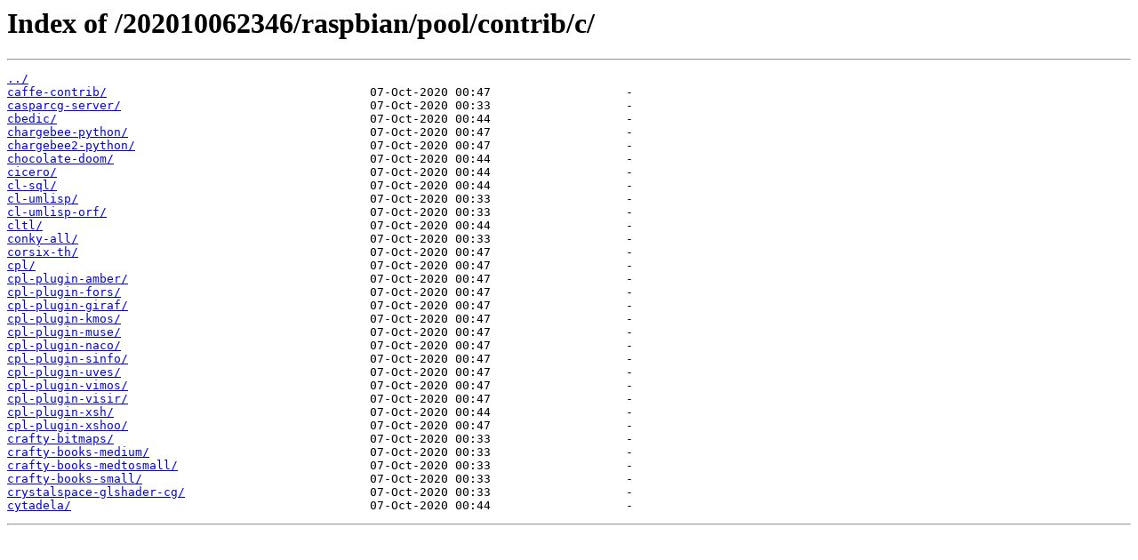

--- FILE ---
content_type: text/html; charset=utf-8
request_url: https://snapshot.raspbian.org/202010062346/raspbian/pool/contrib/c/
body_size: 650
content:
<html>
<head><title>Index of /202010062346/raspbian/pool/contrib/c/</title></head>
<body>
<h1>Index of /202010062346/raspbian/pool/contrib/c/</h1><hr><pre><a href="../">../</a>
<a href="caffe-contrib/">caffe-contrib/</a>                                     07-Oct-2020 00:47                   -
<a href="casparcg-server/">casparcg-server/</a>                                   07-Oct-2020 00:33                   -
<a href="cbedic/">cbedic/</a>                                            07-Oct-2020 00:44                   -
<a href="chargebee-python/">chargebee-python/</a>                                  07-Oct-2020 00:47                   -
<a href="chargebee2-python/">chargebee2-python/</a>                                 07-Oct-2020 00:47                   -
<a href="chocolate-doom/">chocolate-doom/</a>                                    07-Oct-2020 00:44                   -
<a href="cicero/">cicero/</a>                                            07-Oct-2020 00:44                   -
<a href="cl-sql/">cl-sql/</a>                                            07-Oct-2020 00:44                   -
<a href="cl-umlisp/">cl-umlisp/</a>                                         07-Oct-2020 00:33                   -
<a href="cl-umlisp-orf/">cl-umlisp-orf/</a>                                     07-Oct-2020 00:33                   -
<a href="cltl/">cltl/</a>                                              07-Oct-2020 00:44                   -
<a href="conky-all/">conky-all/</a>                                         07-Oct-2020 00:33                   -
<a href="corsix-th/">corsix-th/</a>                                         07-Oct-2020 00:47                   -
<a href="cpl/">cpl/</a>                                               07-Oct-2020 00:47                   -
<a href="cpl-plugin-amber/">cpl-plugin-amber/</a>                                  07-Oct-2020 00:47                   -
<a href="cpl-plugin-fors/">cpl-plugin-fors/</a>                                   07-Oct-2020 00:47                   -
<a href="cpl-plugin-giraf/">cpl-plugin-giraf/</a>                                  07-Oct-2020 00:47                   -
<a href="cpl-plugin-kmos/">cpl-plugin-kmos/</a>                                   07-Oct-2020 00:47                   -
<a href="cpl-plugin-muse/">cpl-plugin-muse/</a>                                   07-Oct-2020 00:47                   -
<a href="cpl-plugin-naco/">cpl-plugin-naco/</a>                                   07-Oct-2020 00:47                   -
<a href="cpl-plugin-sinfo/">cpl-plugin-sinfo/</a>                                  07-Oct-2020 00:47                   -
<a href="cpl-plugin-uves/">cpl-plugin-uves/</a>                                   07-Oct-2020 00:47                   -
<a href="cpl-plugin-vimos/">cpl-plugin-vimos/</a>                                  07-Oct-2020 00:47                   -
<a href="cpl-plugin-visir/">cpl-plugin-visir/</a>                                  07-Oct-2020 00:47                   -
<a href="cpl-plugin-xsh/">cpl-plugin-xsh/</a>                                    07-Oct-2020 00:44                   -
<a href="cpl-plugin-xshoo/">cpl-plugin-xshoo/</a>                                  07-Oct-2020 00:47                   -
<a href="crafty-bitmaps/">crafty-bitmaps/</a>                                    07-Oct-2020 00:33                   -
<a href="crafty-books-medium/">crafty-books-medium/</a>                               07-Oct-2020 00:33                   -
<a href="crafty-books-medtosmall/">crafty-books-medtosmall/</a>                           07-Oct-2020 00:33                   -
<a href="crafty-books-small/">crafty-books-small/</a>                                07-Oct-2020 00:33                   -
<a href="crystalspace-glshader-cg/">crystalspace-glshader-cg/</a>                          07-Oct-2020 00:33                   -
<a href="cytadela/">cytadela/</a>                                          07-Oct-2020 00:44                   -
</pre><hr></body>
</html>
